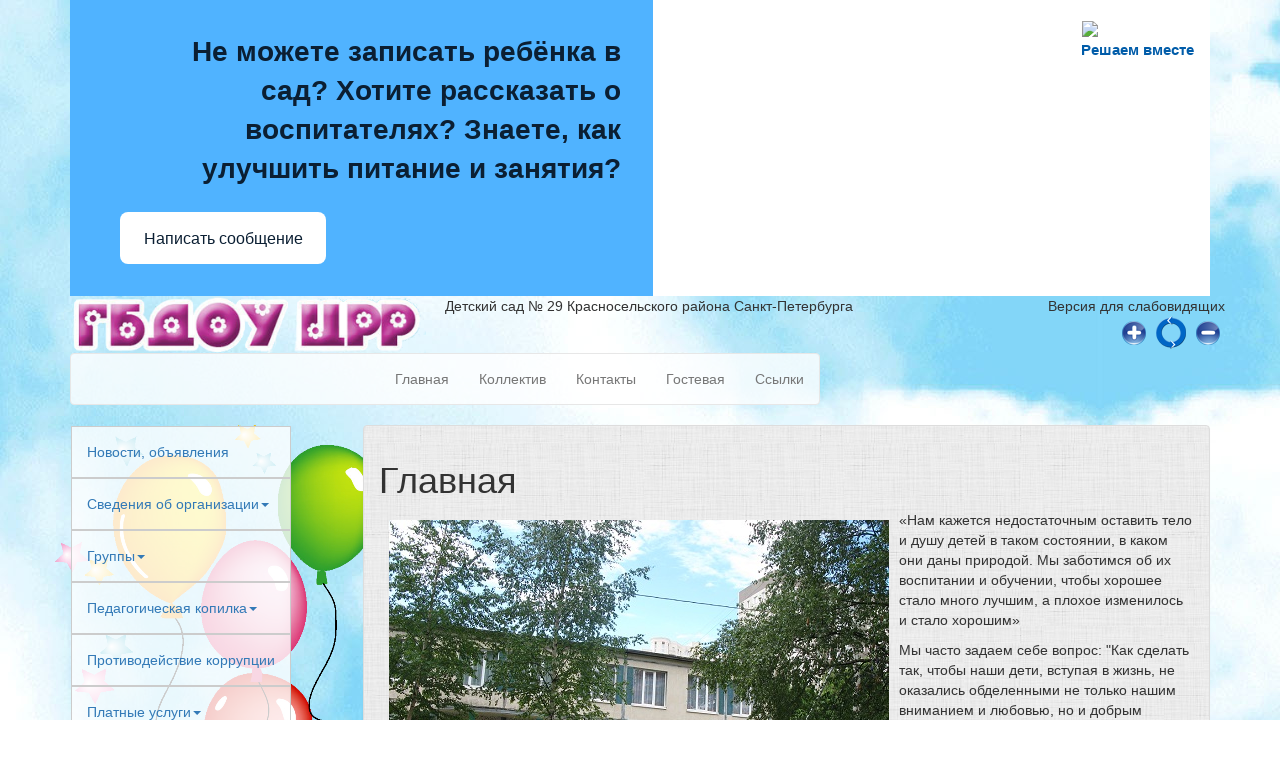

--- FILE ---
content_type: text/html; charset=utf-8
request_url: http://gdoy29.ru/
body_size: 9144
content:
<!DOCTYPE html><html><head><title>ГДОУ 29</title><link href="/favicon.ico" rel="shortcut icon" /><meta content="893b564ddb1768bd" name="yandex-verification" /><link rel="stylesheet" media="all" href="/assets/application-d56f010e73d0c980ba9f701bbe328e6df857dc1c9a740b3ce66d8de48f9f2c69.css" data-turbolinks-track="true" /><script src="/assets/application-f3f0f8adb62f91b25b2c7fce975760b455272ba5e02e7b632ff3dd941afa0555.js" data-turbolinks-track="true"></script><script charset="utf-8" src="//esir.gov.spb.ru/static/widget/js/widget.js" type="text/javascript"></script><meta name="csrf-param" content="authenticity_token" />
<meta name="csrf-token" content="ATkpmymq+dYIUXhRyyp6oSobxLnnEFOJPkbQJx7nPy+UuCM2Z+oIxNkXBz3lWZFJoGLRyX/nMx37TNTV6QdwuA==" /></head><body class="home" id="content"><div class="container main-container"><script src='https://pos.gosuslugi.ru/bin/script.min.js'></script>
<style>
    #js-show-iframe-wrapper {
        position: relative;
        display: flex;
        align-items: center;
        justify-content: center;
        width: 100%;
        min-width: 293px;
        max-width: 100%;
        background: linear-gradient(138.4deg, #38bafe 26.49%, #2d73bc 79.45%);
        color: #fff;
        cursor: pointer
    }

    #js-show-iframe-wrapper .pos-banner-fluid * {
        box-sizing: border-box
    }

    #js-show-iframe-wrapper .pos-banner-fluid .pos-banner-btn_2 {
        display: block;
        width: 240px;
        min-height: 56px;
        font-size: 18px;
        line-height: 24px;
        cursor: pointer;
        background: #0d4cd3;
        color: #fff;
        border: none;
        border-radius: 8px;
        outline: 0
    }

    #js-show-iframe-wrapper .pos-banner-fluid .pos-banner-btn_2:hover {
        background: #1d5deb
    }

    #js-show-iframe-wrapper .pos-banner-fluid .pos-banner-btn_2:focus {
        background: #2a63ad
    }

    #js-show-iframe-wrapper .pos-banner-fluid .pos-banner-btn_2:active {
        background: #2a63ad
    }

    @-webkit-keyframes fadeInFromNone {
        0% {
            display: none;
            opacity: 0
        }
        1% {
            display: block;
            opacity: 0
        }
        100% {
            display: block;
            opacity: 1
        }
    }

    @keyframes fadeInFromNone {
        0% {
            display: none;
            opacity: 0
        }
        1% {
            display: block;
            opacity: 0
        }
        100% {
            display: block;
            opacity: 1
        }
    }

    @font-face {
        font-family: LatoWebLight;
        src: url(https://pos.gosuslugi.ru/bin/fonts/Lato/fonts/Lato-Light.woff2) format("woff2"), url(https://pos.gosuslugi.ru/bin/fonts/Lato/fonts/Lato-Light.woff) format("woff"), url(https://pos.gosuslugi.ru/bin/fonts/Lato/fonts/Lato-Light.ttf) format("truetype");
        font-style: normal;
        font-weight: 400
    }

    @font-face {
        font-family: LatoWeb;
        src: url(https://pos.gosuslugi.ru/bin/fonts/Lato/fonts/Lato-Regular.woff2) format("woff2"), url(https://pos.gosuslugi.ru/bin/fonts/Lato/fonts/Lato-Regular.woff) format("woff"), url(https://pos.gosuslugi.ru/bin/fonts/Lato/fonts/Lato-Regular.ttf) format("truetype");
        font-style: normal;
        font-weight: 400
    }

    @font-face {
        font-family: LatoWebBold;
        src: url(https://pos.gosuslugi.ru/bin/fonts/Lato/fonts/Lato-Bold.woff2) format("woff2"), url(https://pos.gosuslugi.ru/bin/fonts/Lato/fonts/Lato-Bold.woff) format("woff"), url(https://pos.gosuslugi.ru/bin/fonts/Lato/fonts/Lato-Bold.ttf) format("truetype");
        font-style: normal;
        font-weight: 400
    }

    @font-face {
        font-family: RobotoWebLight;
        src: url(https://pos.gosuslugi.ru/bin/fonts/Roboto/Roboto-Light.woff2) format("woff2"), url(https://pos.gosuslugi.ru/bin/fonts/Roboto/Roboto-Light.woff) format("woff"), url(https://pos.gosuslugi.ru/bin/fonts/Roboto/Roboto-Light.ttf) format("truetype");
        font-style: normal;
        font-weight: 400
    }

    @font-face {
        font-family: RobotoWebRegular;
        src: url(https://pos.gosuslugi.ru/bin/fonts/Roboto/Roboto-Regular.woff2) format("woff2"), url(https://pos.gosuslugi.ru/bin/fonts/Roboto/Roboto-Regular.woff) format("woff"), url(https://pos.gosuslugi.ru/bin/fonts/Roboto/Roboto-Regular.ttf) format("truetype");
        font-style: normal;
        font-weight: 400
    }

    @font-face {
        font-family: RobotoWebBold;
        src: url(https://pos.gosuslugi.ru/bin/fonts/Roboto/Roboto-Bold.woff2) format("woff2"), url(https://pos.gosuslugi.ru/bin/fonts/Roboto/Roboto-Bold.woff) format("woff"), url(https://pos.gosuslugi.ru/bin/fonts/Roboto/Roboto-Bold.ttf) format("truetype");
        font-style: normal;
        font-weight: 400
    }

    @font-face {
        font-family: ScadaWebRegular;
        src: url(https://pos.gosuslugi.ru/bin/fonts/Scada/Scada-Regular.woff2) format("woff2"), url(https://pos.gosuslugi.ru/bin/fonts/Scada/Scada-Regular.woff) format("woff"), url(https://pos.gosuslugi.ru/bin/fonts/Scada/Scada-Regular.ttf) format("truetype");
        font-style: normal;
        font-weight: 400
    }

    @font-face {
        font-family: ScadaWebBold;
        src: url(https://pos.gosuslugi.ru/bin/fonts/Scada/Scada-Bold.woff2) format("woff2"), url(https://pos.gosuslugi.ru/bin/fonts/Scada/Scada-Bold.woff) format("woff"), url(https://pos.gosuslugi.ru/bin/fonts/Scada/Scada-Bold.ttf) format("truetype");
        font-style: normal;
        font-weight: 400
    }

    @font-face {
        font-family: Geometria;
        src: url(https://pos.gosuslugi.ru/bin/fonts/Geometria/Geometria.eot);
        src: url(https://pos.gosuslugi.ru/bin/fonts/Geometria/Geometria.eot?#iefix) format("embedded-opentype"), url(https://pos.gosuslugi.ru/bin/fonts/Geometria/Geometria.woff) format("woff"), url(https://pos.gosuslugi.ru/bin/fonts/Geometria/Geometria.ttf) format("truetype");
        font-weight: 400;
        font-style: normal
    }

    @font-face {
        font-family: Geometria-ExtraBold;
        src: url(https://pos.gosuslugi.ru/bin/fonts/Geometria/Geometria-ExtraBold.eot);
        src: url(https://pos.gosuslugi.ru/bin/fonts/Geometria/Geometria-ExtraBold.eot?#iefix) format("embedded-opentype"), url(https://pos.gosuslugi.ru/bin/fonts/Geometria/Geometria-ExtraBold.woff) format("woff"), url(https://pos.gosuslugi.ru/bin/fonts/Geometria/Geometria-ExtraBold.ttf) format("truetype");
        font-weight: 800;
        font-style: normal
    }
</style>

<style>
    #js-show-iframe-wrapper {
        background: var(--pos-banner-fluid-25__background)
    }

    #js-show-iframe-wrapper .pos-banner-fluid .pos-banner-btn_2 {
        width: 100%;
        min-height: 52px;
        background: #fff;
        color: #0b1f33;
        font-size: 16px;
        font-family: LatoWeb, sans-serif;
        font-weight: 400;
        padding: 0;
        line-height: 1.2
    }

    #js-show-iframe-wrapper .pos-banner-fluid .pos-banner-btn_2:active, #js-show-iframe-wrapper .pos-banner-fluid .pos-banner-btn_2:focus, #js-show-iframe-wrapper .pos-banner-fluid .pos-banner-btn_2:hover {
        background: #e4ecfd
    }

    #js-show-iframe-wrapper .bf-25 {
        position: relative;
        display: grid;
        grid-template-columns:var(--pos-banner-fluid-25__grid-template-columns);
        grid-template-rows:var(--pos-banner-fluid-25__grid-template-rows);
        width: 100%;
        max-width: var(--pos-banner-fluid-25__max-width);
        box-sizing: border-box;
        grid-auto-flow: row dense
    }

    #js-show-iframe-wrapper .bf-25__decor {
        background: var(--pos-banner-fluid-25__bg-url) var(--pos-banner-fluid-25__bg-url-position) no-repeat;
        background-size: cover;
        background-color: #fff;
        position: relative
    }

    #js-show-iframe-wrapper .bf-25__content {
        display: flex;
        flex-direction: column;
        padding: var(--pos-banner-fluid-25__content-padding);
        grid-row: var(--pos-banner-fluid-25__content-grid-row);
        justify-content: center
    }

    #js-show-iframe-wrapper .bf-25__text {
        margin: var(--pos-banner-fluid-25__text-margin);
        font-size: var(--pos-banner-fluid-25__text-font-size);
        line-height: 1.4;
        font-family: LatoWeb, sans-serif;
        font-weight: 700;
        text-align: right;
        color: #0b1f33
    }

    #js-show-iframe-wrapper .bf-25__bottom-wrap {
        display: flex;
        flex-direction: row;
        align-items: center
    }

    #js-show-iframe-wrapper .bf-25__logo-wrap {
        position: absolute;
        top: var(--pos-banner-fluid-25__logo-wrap-top);
        right: var(--pos-banner-fluid-25__logo-wrap-right);
        padding: var(--pos-banner-fluid-25__logo-wrap-padding);
        border-radius: 0 0 8px 0
    }

    #js-show-iframe-wrapper .bf-25__logo {
        width: var(--pos-banner-fluid-25__logo-width);
        margin-left: 1px
    }

    #js-show-iframe-wrapper .bf-25__slogan {
        font-family: LatoWeb, sans-serif;
        font-weight: 700;
        font-size: var(--pos-banner-fluid-25__slogan-font-size);
        line-height: 1.2;
        color: #005ca9
    }

    #js-show-iframe-wrapper .bf-25__btn-wrap {
        width: 100%;
        max-width: var(--pos-banner-fluid-25__button-wrap-max-width)
    }
</style>
<div id='js-show-iframe-wrapper'>
    <div class='pos-banner-fluid bf-25'>

        <div class='bf-25__decor'>
            <div class='bf-25__logo-wrap'>
                <img
                        class='bf-25__logo'
                        src='https://pos.gosuslugi.ru/bin/banner-fluid/gosuslugi-logo-blue.svg'
                        alt='Госуслуги'
                />
                <div class='bf-25__slogan'>Решаем вместе</div>
            </div>
        </div>
        <div class='bf-25__content'>
            <div class='bf-25__text'>
                Не можете записать ребёнка в сад? Хотите рассказать о воспитателях? Знаете, как улучшить питание и
                занятия?
            </div>

            <div class='bf-25__bottom-wrap'>
                <div class='bf-25__btn-wrap'>
                    <!-- pos-banner-btn_2 не удалять; другие классы не добавлять -->
                    <button
                            class='pos-banner-btn_2'
                            type='button'
                    >Написать сообщение
                    </button>
                </div>
            </div>
        </div>

    </div>
</div>
<script>

    (function () {
        "use strict";

        function ownKeys(e, t) {
            var n = Object.keys(e);
            if (Object.getOwnPropertySymbols) {
                var r = Object.getOwnPropertySymbols(e);
                if (t) r = r.filter(function (t) {
                    return Object.getOwnPropertyDescriptor(e, t).enumerable
                });
                n.push.apply(n, r)
            }
            return n
        }

        function _objectSpread(e) {
            for (var t = 1; t < arguments.length; t++) {
                var n = null != arguments[t] ? arguments[t] : {};
                if (t % 2) ownKeys(Object(n), true).forEach(function (t) {
                    _defineProperty(e, t, n[t])
                }); else if (Object.getOwnPropertyDescriptors) Object.defineProperties(e, Object.getOwnPropertyDescriptors(n)); else ownKeys(Object(n)).forEach(function (t) {
                    Object.defineProperty(e, t, Object.getOwnPropertyDescriptor(n, t))
                })
            }
            return e
        }

        function _defineProperty(e, t, n) {
            if (t in e) Object.defineProperty(e, t, {
                value: n,
                enumerable: true,
                configurable: true,
                writable: true
            }); else e[t] = n;
            return e
        }

        var POS_PREFIX_25 = "--pos-banner-fluid-25__", posOptionsInitialBanner25 = {
            background: "#50b3ff",
            "grid-template-columns": "100%",
            "grid-template-rows": "292px auto",
            "max-width": "100%",
            "text-font-size": "20px",
            "text-margin": "0 0 24px 0",
            "button-wrap-max-width": "100%",
            "bg-url": "url('https://pos.gosuslugi.ru/bin/banner-fluid/25/banner-fluid-bg-25-2.svg')",
            "bg-url-position": "center bottom",
            "content-padding": "24px",
            "content-grid-row": "0",
            "logo-wrap-padding": "16px 12px 12px",
            "logo-width": "65px",
            "logo-wrap-top": "0",
            "logo-wrap-right": "0",
            "slogan-font-size": "12px"
        }, setStyles = function (e, t) {
            var n = arguments.length > 2 && void 0 !== arguments[2] ? arguments[2] : POS_PREFIX_25;
            Object.keys(e).forEach(function (r) {
                t.style.setProperty(n + r, e[r])
            })
        }, removeStyles = function (e, t) {
            var n = arguments.length > 2 && void 0 !== arguments[2] ? arguments[2] : POS_PREFIX_25;
            Object.keys(e).forEach(function (e) {
                t.style.removeProperty(n + e)
            })
        };

        function changePosBannerOnResize() {
            var e = document.documentElement, t = _objectSpread({}, posOptionsInitialBanner25),
                n = document.getElementById("js-show-iframe-wrapper"),
                r = n ? n.offsetWidth : document.body.offsetWidth;
            if (r > 308) t["bg-url"] = "url('https://pos.gosuslugi.ru/bin/banner-fluid/25/banner-fluid-bg-25-1.svg')", t["bg-url-position"] = "center calc(100% + 22px)";
            if (r > 340) t["button-wrap-max-width"] = "206px";
            if (r > 568) t["grid-template-columns"] = "1fr 292px", t["grid-template-rows"] = "100%", t["content-grid-row"] = "1", t["content-padding"] = "32px 24px", t["bg-url"] = "url('https://pos.gosuslugi.ru/bin/banner-fluid/25/banner-fluid-bg-25-2.svg')", t["bg-url-position"] = "center bottom";
            if (r > 610) t["bg-url"] = "url('https://pos.gosuslugi.ru/bin/banner-fluid/25/banner-fluid-bg-25-1.svg')", t["bg-url-position"] = "calc(50% + 29px) calc(100% + 25px)";
            if (r > 782) t["grid-template-columns"] = "1fr 400px";
            if (r > 820) t["grid-template-columns"] = "1fr 420px", t["bg-url-position"] = "center -12px";
            if (r > 1098) t["grid-template-columns"] = "1fr 557px", t["text-font-size"] = "28px", t["content-padding"] = "32px 32px 32px 50px", t["logo-width"] = "78px", t["slogan-font-size"] = "15px", t["logo-wrap-padding"] = "20px 16px 16px";
            if (r > 1300) t["content-padding"] = "32px 40px 32px 140px", t["bg-url-position"] = "center calc(100% + 33px)";
            if (r > 1422) t["max-width"] = "1422px", t["grid-template-columns"] = "1fr 720px", t["text-font-size"] = "32px", t.background = "linear-gradient(90deg, #50b3ff 50%, #ffffff 50%)";
            setStyles(t, e)
        }

        changePosBannerOnResize(), window.addEventListener("resize", changePosBannerOnResize), window.onunload = function () {
            var e = document.documentElement, t = _objectSpread({}, posOptionsInitialBanner25);
            window.removeEventListener("resize", changePosBannerOnResize), removeStyles(t, e)
        };
    })()
</script>
<script>Widget("https://pos.gosuslugi.ru/form", 321700)</script><div class="row header"><span>Детский сад № 29 Красносельского района Санкт-Петербурга</span><span style="float:right">Версия для слабовидящих <br/><ul id="zoom"><span class="srift"></span><li><a href="#zoom" id="increase" title="увеличить шрифт"><img src="/assets/plus-94da68811bdb7ba8c3193f17dfd5e855d74f1953ae50c94e8dd8494d88586a37.png" alt="Plus" /></a></li><li><a href="#zoom" id="reset" title="сбросить шрифт"><img src="/assets/rest-cd9528d7902dfc0cf551771f77d11cdfce69550eb0e68c455a2736daea4dc8a0.png" alt="Rest" /></a></li><li><a href="#zoom" id="decrease" title="уменьшить шрифт"><img src="/assets/minus-3826427cb74257b65eedc3d10cc21cb61100f27919c14c5be7e69535f900dbbd.png" alt="Minus" /></a></li></ul></span><div class="col-xs-4 logo"><div class="title-brand"><a href="/"><img style="width:99%" src="/assets/head-6a8d293b083e76d82bc11ae0b279098d4b6be1c04d5cbc6ee016cccebb98e4a6.png" alt="Head" /></a></div></div><div class="col-xs-8 navigation"><nav class="navbar navbar-default btn-opacity"><div class="container-fluid"><div class="navbar-header"></div><ul class="nav navbar-nav navbar-right"><li><a href="/">Главная</a></li><li><a href="/albums/collective">Коллектив</a></li><li><a href="/contacts">Контакты</a></li><li><a href="/guest">Гостевая</a></li><li><a href="/links">Ссылки</a></li></ul></div></nav></div></div><script>$.fn.zoomtext = function (c) {
  var a = {
    min: 8, //минимальный размер шрифта  - 0 без ограничения
    max: 32, //максимальный размер шрифта - 0 без ограничения
    increment: "+=1", //приращение или размер например "24px"
    recovery: !1, //вернуть исходный размер
    skip: !1, //нераспространять параметры шрифта на этих потомков  - селектор потомков "*"
    conserve: !0 //сохранять установленное значение
  }, a = $.extend(a, c);
  c = $("*", this).add(this);
  var sel = this.selector;
  c.each(function (a, c) {
       var b = $(this).css("fontSize");
       !$(this).data("fontSize") && $(this).data("fontSize", b).css("fontSize", b)
  });
  a.skip && (c = c.not($(a.skip, this)));
  var old = JSON.parse(localStorage.getItem("elementsFont")) || {};
  return c.each(function (c, d) {
       var b = $(this).css("fontSize"),
           b = $("<div/>", {
               css: {
                   fontSize: b
               }
           }).css("fontSize", a.increment).css("fontSize");
       a.max && parseFloat(b) > a.max && (b = a.max);
       a.min && parseFloat(b) < a.min && (b = a.min);
       a.recovery && (b = $(this).data("fontSize"));
       a.conserve && (old[sel] = {
           fontSize: b,
           skip: a.skip
       });
       localStorage.setItem("elementsFont", JSON.stringify(old));
       $(this).css({
           fontSize: b
       })
  })
};
$(function () {
  var old = JSON.parse(localStorage.getItem("elementsFont")) || {};
  Object.keys(old).forEach(function (key) {
       $(key).zoomtext({
           increment: old[key].fontSize,
           skip: old[key].skip,
           conserve: false
       });
  });

  $('#increase').click(function (event) {
    event.preventDefault();
    $('#content').zoomtext({
      increment: "+=1"
    });
  });

  $('#reset').click(function (event) {
    event.preventDefault();
    $('#content').zoomtext({
      recovery: true
    });
  });

  $('#decrease').click(function (event) {
    event.preventDefault();
    $('#content').zoomtext({
      increment: "-=3"
    });
  });
  $('#font24').click(function (event) {
    event.preventDefault();
    $('#content').zoomtext({
      increment: "24px"
    });
  });
  $('#increase_мах').click(function (event) {
    event.preventDefault()
    $('#content').zoomtext({
      increment: "+=5",
      max: 0,
      skip: '*'
    });
  });
})</script><div class="row balons_bg"><div class="col-sm-3"><div class="navbar navbar-fixed-left"><ul class="nav navbar-nav"><li class="btn-opacity"><a href="/notices">Новости, объявления</a></li><li class="btn-opacity dropdown"><a class="dropdown-toggle" data-toggle="dropdown" href="">Сведения об организации<span class="caret"></span></a><ul class="dropdown-menu" role="menu"><li><a href="/posts/4">История</a></li><li><a href="/posts/27">Основные сведения</a></li><li><a href="/posts/28">Структура и органы управления образовательной организацией</a></li><li><a href="/posts/29">Документы</a></li><li><a href="/posts/30">Образование</a></li><li><a href="/posts/31">Образовательные стандарты и требования</a></li><li><a href="/posts/32">Руководство</a></li><li><a href="/posts/38">Педагогический состав</a></li><li><a href="/posts/33">Материально-техническое обеспечение и оснащенность образовательного процесса. Доступная среда</a></li><li><a href="/posts/35">Платные образовательные услуги</a></li><li><a href="/posts/36">Финансово-хозяйственная деятельность</a></li><li><a href="/posts/37">Вакантные места для приема (перевода) обучающихся</a></li><li><a href="/posts/34">Стипендии и меры поддержки обучающихся</a></li><li><a href="/posts/197">Международное сотрудничество</a></li><li><a href="/posts/251">Организация питания в образовательной организации</a></li></ul></li><li class="btn-opacity dropdown"><a class="dropdown-toggle" data-toggle="dropdown" href="">Группы<span class="caret"></span></a><ul class="dropdown-menu" role="menu"><li><a href="/posts/3">Наши группы</a></li><li><a href="/posts/39">1 группа - Топотушки</a></li><li><a href="/posts/40">2 группа - Непоседы</a></li><li><a href="/posts/65">3 группа - Лапотушки</a></li><li><a href="/posts/41">4 группа - Крохи</a></li><li><a href="/posts/42">5 группа - Всезнайки</a></li><li><a href="/posts/43">6 группа - Шустрики</a></li><li><a href="/posts/44">8 группа - Резвушки</a></li><li><a href="/posts/45">9 группа - Почемучки</a></li><li><a href="/posts/46">10 группа - Витаминки</a></li><li><a href="/posts/47">11 группа - Звукарики</a></li><li><a href="/posts/48">12 группа - АБВГДейки</a></li></ul></li><li class="btn-opacity dropdown"><a class="dropdown-toggle" data-toggle="dropdown" href="">Педагогическая копилка<span class="caret"></span></a><ul class="dropdown-menu" role="menu"><li><a href="/posts/49">Педагогическая копилка</a></li><li><a href="/posts/5">Для педагогов</a></li><li><a href="/posts/6">Для родителей. Часто задаваемые вопросы</a></li></ul></li><li class="btn-opacity"><a href="/no_corruption">Противодействие коррупции</a></li><li class="btn-opacity dropdown"><a class="dropdown-toggle" data-toggle="dropdown" href="">Платные услуги<span class="caret"></span></a><ul class="dropdown-menu"><li><a href="/posts/7">Платные услуги</a></li><li><a href="/posts/51">Обучение детей чтению и грамоте</a></li><li><a href="/posts/52">Акварелька</a></li><li><a href="/posts/53">Мукасолька</a></li><li><a href="/posts/56">Обучение детей плаванию</a></li></ul></li><li class="btn-opacity dropdown"><a class="dropdown-toggle" data-toggle="dropdown" href="">Документы<span class="caret"></span></a><ul class="dropdown-menu"><li><a href="/posts/8">Документы</a></li><li><a href="/posts/58">Российской Федерации</a></li><li><a href="/posts/59">Санкт-Петербурга</a></li><li><a href="/posts/60">Учреждения</a></li></ul></li><li class="btn-opacity dropdown"><a class="dropdown-toggle" data-toggle="dropdown" href="">Специалисты<span class="caret"></span></a><ul class="dropdown-menu"><li><a href="/posts/9">Специалисты</a></li><li><a href="/posts/61">Учителя-логопеды</a></li><li><a href="/posts/62">Музыкальные руководители</a></li><li><a href="/posts/63">Инструкторы по физической культуре</a></li><li><a href="/posts/64">Педагог-организатор (музей)</a></li><li><a href="/posts/120">Педагог-психолог</a></li><li><a href="/posts/143">Педагог-организатор (театр)</a></li></ul></li><li class="btn-opacity"><a href="/dost_environ">Прием в детский сад</a></li></ul></div></div><div class="col-sm-9"><div class="panel panel-default panel_bg"><div class="panel-body"><h1>Главная</h1><img style="float:left; margin:10px" src="/assets/IMG_7477_s-b52720df865288c72032ba30b3499f6771b847e39a157dfd530aebad57be1bce.jpg" alt="Img 7477 s" /><p>«Нам кажется недостаточным оставить тело и душу детей в таком состоянии, в каком они даны природой. Мы заботимся об их воспитании и обучении, чтобы хорошее стало много лучшим, а плохое изменилось и стало хорошим»</p><p>Мы часто задаем себе вопрос: "Как сделать так, чтобы наши дети, вступая в жизнь, не оказались обделенными не только нашим вниманием и любовью, но и добрым отношением других людей? Что мы, взрослые, должны сделать для этого?"</p><p>В наших силах привить детям с ранних лет любовь к своей земле и своему народу, его доброй мудрости, накопленной веками, его богатой и живой культуре, искусству.</p><p>На пути познания мира малышу нужны помощь и поддержка. Устоявшиеся традиции и сложившийся коллектив нашего детского сада, основанного в январе 1975 года, профессионалы-педагоги, развивающая среда обеспечат такие условия, чтобы Ваш малыш чувствовал себя комфортно, стал самостоятельным, общительным, активным и любознательным, чтобы он научился мыслить, созидать, развил свои только ему присущие способности.</p><p>В учреждении есть всё - бассейн, спортивный и музыкальный залы, удобные групповые помещения, игровые и учебные комнаты. Имеется полноценное оборудование, игровые и учебные материалы нового поколения для организации качественного образовательного процесса. На участке детского сада оборудована современная спортивная площадка, песочницы, игровые модули, столики для игр и занятий.</p><p>Детский сад – это наш второй дом, а свой дом всегда хочется украсить, сделать уютным и теплым. Территорию детского сада украшают разнообразные деревья, цветники и декоративные газоны.</p><p>Сейчас многие наши выпускники приходят в детский сад в гости, а некоторые из них приводят вместе с родителями младшую сестренку или братика. И с какой гордостью они показывают свой дом - детский сад!</p><p>Мы ждем и Вас в нашем дошкольном учреждении, приходите и тогда Вы узнаете о нас гораздо больше.</p><p><a href="https://youtu.be/bbxVd4NwgiY"><img src="/assets/Ekckurc2-72dc281f5f11426684e36d84c0c5f56e3eba9386b27c0abaf94e57e6dc73fe50.gif" alt="Ekckurc2" width="127" height="95" /></a><a href="https://youtu.be/bbxVd4NwgiY">Добро пожаловать!</a></p><p><a href="https://resurs-online.ru/Form.aspx?Guid=66cd6acc-0a30-4f39-a973-e06a24439799"><img src="/assets/anketa2025-19a4b3e7d53ebbcc9193bc700967716cccb578e864ea6034d3536fd42dd3c02f.jpg" alt="Anketa2025" width="400" height="91" /></a><a href="https://resurs-online.ru/Form.aspx?Guid=66cd6acc-0a30-4f39-a973-e06a24439799"><span style="font-size: 24px; margin-left: 50px;">ОПРОС</span></a></p><p><a href="https://resurs-online.ru/Report-Org.aspx?Guid=66cd6acc-0a30-4f39-a973-e06a24439799"><img src="/assets/result2025-579b5b03c5d279ba524332a834d7171c5fbb3dc3c92c6142fb7f48831aaa0d39.jpg" alt="Result2025" width="400" height="91" /></a><a href="https://resurs-online.ru/Report-Org.aspx?Guid=66cd6acc-0a30-4f39-a973-e06a24439799"><span style="font-size: 24px; margin-left: 50px;">РЕЗУЛЬТАТЫ</span></a></p></div></div></div></div></div><footer class="container"><div class="panel panel-default btn-opacity"><div class="panel-body"><div class="col-xs-6"><span class="left"><a href="http://dcshost.ru">DataComService ©</a>2016.</span></div><div class="col-xs-6"><span class="right"><a href="/">Главная</a>&nbsp;&nbsp;&nbsp;|&nbsp;&nbsp;&nbsp;<a href="/albums/collective">Коллектив</a>&nbsp;&nbsp;&nbsp;|&nbsp;&nbsp;&nbsp;<a href="/contacts">Контакты</a>&nbsp;&nbsp;&nbsp;|&nbsp;&nbsp;&nbsp;<a href="/guest">Гостевая</a>&nbsp;&nbsp;&nbsp;|&nbsp;&nbsp;&nbsp;<a href="/links">Ссылки</a>&nbsp;&nbsp;&nbsp;|&nbsp;&nbsp;&nbsp;<a href="/sitemap">Карта сайта</a></span></div></div></div></footer></body></html>